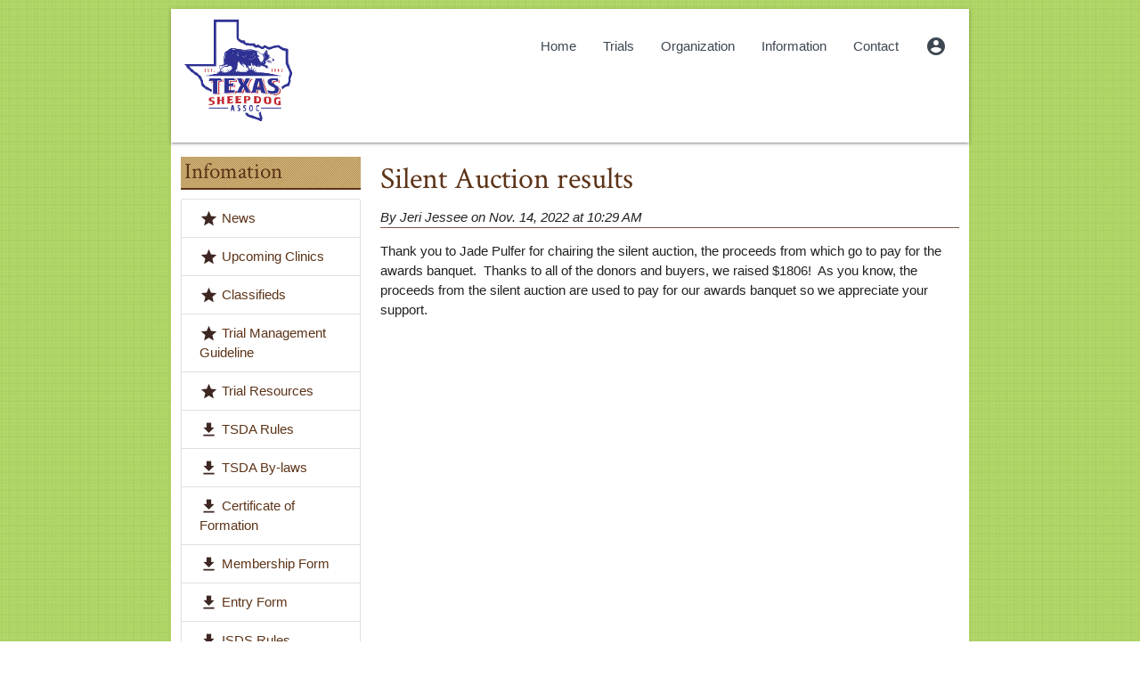

--- FILE ---
content_type: text/html;charset=UTF-8
request_url: https://www.texassheepdogassoc.org/article/silent-auction-results
body_size: 2662
content:
<!DOCTYPE html PUBLIC "-//W3C//DTD XHTML 1.0 Transitional//EN" "http://www.w3.org/TR/xhtml1/DTD/xhtml1-transitional.dtd">
<html xmlns="http://www.w3.org/1999/xhtml">
<head>
<meta charset="utf-8"/>
<meta name="viewport" content="width=device-width, initial-scale=1.0"/>
<title>Silent Auction results | Texas Sheep Dog Association</title>
<meta name="description" content=""/>
<meta name="keywords" content=""/>
<!--META KEYWORDS-->
<meta name="author" content="Texas Sheepdog Association"/>
 <link href="&#x2f;stylesheets&#x2f;materialize&#x2f;materialize.min.css&#x3f;4842B2E04B496B804BA7CAC087F94F50" media="screen" rel="stylesheet" type="text&#x2f;css">

    <link href="https://fonts.googleapis.com/css?family=Crimson+Text:regular,regularitalic,600,600italic,bold,bolditalic" rel="stylesheet" type="text/css" media="screen" />
    <link href="https://fonts.googleapis.com/icon?family=Material+Icons" rel="stylesheet" type="text/css" media="screen">
<script src="&#x2f;javascripts&#x2f;jquery-3.4.1.min.js&#x3f;4842B2E04B496B804BA7CAC087F94F50" type="text&#x2f;javascript"></script>
<script src="&#x2f;javascripts&#x2f;materialize.min.js&#x3f;4842B2E04B496B804BA7CAC087F94F50" type="text&#x2f;javascript"></script>
<script src="&#x2f;javascripts&#x2f;main.js&#x3f;4842B2E04B496B804BA7CAC087F94F50" type="text&#x2f;javascript"></script>

    <script src="https://cdn.jsdelivr.net/npm/jquery-validation@1.19.1/dist/jquery.validate.min.js"" type="text/javascript"></script>

</head>
<body>
	<div class="container">
		
  
  <nav>
    <div class="nav-wrapper">
        <a href="/" id="logo" title="Homepage" class="brand-logo hide-on-small-and-down"><img alt="Tsda&#x20;logo&#x20;2024" height="120" src="&#x2f;images&#x2f;tsda-logo-2024.png&#x3f;4842B2E04B496B804BA7CAC087F94F50" width="130"></a>
        <a href="#!" data-target="mobile-sidenav" class="sidenav-trigger"><i class="material-icons green-text text-darken-2 large" style="font-size:30px">menu</i></a>
        <ul class="right hide-on-med-and-down">
          <li><a href="&#x2f;">Home</a></li>
          <li><a href="#!" class="dropdown-trigger" data-target="trialsDropdown">Trials</a></li>
          <li><a href="#!" class="dropdown-trigger" data-target="organizationDropdown">Organization</a></li>
          <li><a href="#!" class="dropdown-trigger" data-target="informationDropdown">Information</a></li>
          <li><a href="/information/contact">Contact</a></li>
          <li><a href="#!" class="dropdown-trigger" data-target="handlerDropdown"><i class="material-icons">account_circle</i></a></li>
        </ul>
    </div>
  </nav>
  
  <ul id="trialsDropdown" class="dropdown-content">
    <li><a href="/trial/upcoming/sheep">Upcoming Sheep Trials</a></li>
    <li><a href="/trial/previous">Previous Trials</a></li>
    <li><a href="/trial/dog-of-the-year/2025">Dog of Year Points</a></li>
    <li><a href="/trial/qualifying-runs/A">Qualifying Runs</a></li>
    
    <li><a href="/trial/lifetime-points/A">Dog Lifetime Points</a></li>
  </ul>
  
  <ul id="organizationDropdown" class="dropdown-content">
    <li><a href="/organization/members">Members</a></li>
    <li><a href="/organization/board">TSDA Board</a></li>
    <li><a href="/organization/minutes">Minutes</a></li>
  </ul>
  
  <ul id="informationDropdown" class="dropdown-content">
  	<li><a href="/article/all">News</a></li>
    <li><a href="/information/upcoming-clinics">Upcoming Clinics</a></li>
    <li><a href="/information/classifieds">Classifieds</a></li>
    <li><a href="/information/trial-guideline">Trial Management Guideline</a></li>
    <li><a href="/information/trial-resources">Trial Resources</a></li>
    <li><a href="/file/send-tsda-rules"><i class="material-icons brown-text text-darken-4 inline-icon">file_download</i>TSDA Rules</a></li>
    <li><a href="/file/send-by-laws"><i class="material-icons brown-text text-darken-4 inline-icon">file_download</i>TSDA By-laws</a></li>
    <li><a href="/file/send-cert"><i class="material-icons brown-text text-darken-4 inline-icon">file_download</i>Certificate of Formation</a></li>
    <li><a href="/file/send-membership-form"><i class="material-icons brown-text text-darken-4 inline-icon">file_download</i>Membership Form</a></li>
    <li><a href="/file/send-entry-form"><i class="material-icons brown-text text-darken-4 inline-icon">file_download</i>Entry Form</a></li>
    <li><a href="/file/send-isds-rules"><i class="material-icons brown-text text-darken-4 inline-icon">file_download</i>ISDS Rules</a></li>
  </ul>
  
  <ul id="handlerDropdown" class="dropdown-content">
    
        <li><a href="/handler/login">Login</a></li>
    
  </ul>
  
  <ul class="sidenav" id="mobile-sidenav">
      <li><a href="&#x2f;">Home</a></li>
      
          <li><a href="/handler/login"><i class="material-icons brown-text text-darken-4 inline-icon">account_circle</i>Login</a></li>
      
      <li class="collection-header"><h5>Trials</h5></li>
      <li><a href="/trial/upcoming/sheep">Upcoming Sheep Trials</a></li>
      <li><a href="/trial/previous">Previous Trials</a></li>
      <li><a href="/trial/dog-of-the-year/2025">Dog of Year Points</a></li>
      <li><a href="/trial/qualifying-runs/A">Qualifying Runs</a></li>
      
      <li><a href="/trial/lifetime-points/A">Dog Lifetime Points</a></li>
      <li class="collection-header"><h5>Organization</h5></li>
      <li><a href="/organization/members">Members</a></li>
      <li><a href="/organization/board">TSDA Board</a></li>
      <li><a href="/organization/minutes">Minutes</a></li>
      <li class="collection-header"><h5>Infomation</h5></li>
      <li><a href="/article/all">News</a></li>
      <li><a href="/information/upcoming-clinics">Upcoming Clinics</a></li>
      <li><a href="/information/classifieds">Classifieds</a></li>
      <li><a href="/information/trial-resources">Trial Resources</a></li>
      <li><a href="/file/send-tsda-rules"><i class="material-icons brown-text text-darken-4 inline-icon">file_download</i>TSDA Rules</a></li>
      <li><a href="/file/send-by-laws"><i class="material-icons brown-text text-darken-4 inline-icon">file_download</i>TSDA By-laws</a></li>
      <li><a href="/file/send-cert"><i class="material-icons brown-text text-darken-4 inline-icon">file_download</i>Certificate of Formation</a></li>
      <li><a href="/file/send-membership-form"><i class="material-icons brown-text text-darken-4 inline-icon">file_download</i>Membership Form</a></li>
      <li><a href="/file/send-entry-form"><i class="material-icons brown-text text-darken-4 inline-icon">file_download</i>Entry Form</a></li>
      <li><a href="/file/send-isds-rules"><i class="material-icons brown-text text-darken-4 inline-icon">file_download</i>ISDS Rules</a></li>
  </ul>

			<div class="row">
				<div class="col l3 xl3 hide-on-med-and-down">
					
                    <h5 class="header-box">Infomation</h5>
                    <ul class="collection">
                        <li class="collection-item"><i class="material-icons brown-text text-darken-4 inline-icon">grade</i> <a href="/article/all">News</a></li>
                        <li class="collection-item"><i class="material-icons brown-text text-darken-4 inline-icon">grade</i> <a href="/information/upcoming-clinics">Upcoming Clinics</a></li>
                        <li class="collection-item"><i class="material-icons brown-text text-darken-4 inline-icon">grade</i> <a href="/information/classifieds">Classifieds</a></li>
                        <li class="collection-item"><i class="material-icons brown-text text-darken-4 inline-icon">grade</i> <a href="/information/trial-guideline">Trial Management Guideline</a></li>
                        <li class="collection-item"><i class="material-icons brown-text text-darken-4 inline-icon">grade</i> <a href="/information/trial-resources">Trial Resources</a></li>
                        <li class="collection-item"><i class="material-icons brown-text text-darken-4 inline-icon">file_download</i> <a href="/file/send-tsda-rules">TSDA Rules</a></li>
                        <li class="collection-item"><i class="material-icons brown-text text-darken-4 inline-icon">file_download</i> <a href="/file/send-by-laws">TSDA By-laws</a></li>
                        <li class="collection-item"><i class="material-icons brown-text text-darken-4 inline-icon">file_download</i> <a href="/file/send-cert">Certificate of Formation</a></li>
                        <li class="collection-item"><i class="material-icons brown-text text-darken-4 inline-icon">file_download</i> <a href="/file/send-membership-form">Membership Form</a></li>
                        <li class="collection-item"><i class="material-icons brown-text text-darken-4 inline-icon">file_download</i> <a href="/file/send-entry-form">Entry Form</a></li>
                        <li class="collection-item"><i class="material-icons brown-text text-darken-4 inline-icon">file_download</i> <a href="/file/send-isds-rules">ISDS Rules</a></li>
                    </ul>
                
				</div>
				<div class="col s12 m12 l9 xl9 ">
					
<h4>Silent Auction results</h4>
<em class="small">By Jeri Jessee on Nov. 14, 2022 at 10:29 AM</em>
<div class="divider brown"></div>
<div><p>   Thank you to Jade Pulfer for chairing the silent auction, the proceeds from which go to pay for the awards banquet.&nbsp; Thanks to all of the donors and buyers, we raised $1806!&nbsp; As you know, the proceeds from the silent auction are used to pay for our awards banquet so we appreciate your support.</p>  </div>

				</div>
			</div>
			
    <footer class="page-footer hide-on-small-and-down">
      <div class="row">
          <div class="col s12 m12 l12 xl12 hide-on-small-and-down">
            <a href="&#x2f;">Home</a> / <a href="/trial/upcoming/sheep">Trials</a> / <a href="/organization/members">Organization</a> / <a href="/article/all">Information</a> / <a href="/information/contact">Contact</a><br />
            &copy; Copyright 2025. All rights reserved. Texas Sheep Dog Association
          </div>
      </div>
    </footer>

	</div>
</body>
</html>

--- FILE ---
content_type: application/javascript
request_url: https://www.texassheepdogassoc.org/javascripts/main.js?4842B2E04B496B804BA7CAC087F94F50
body_size: 243
content:
jQuery.noConflict()(function ($) {
    $(document).ready(function () {
        $(".dropdown-trigger").dropdown({constrainWidth: false});
        $('.sidenav').sidenav();
    });
});
